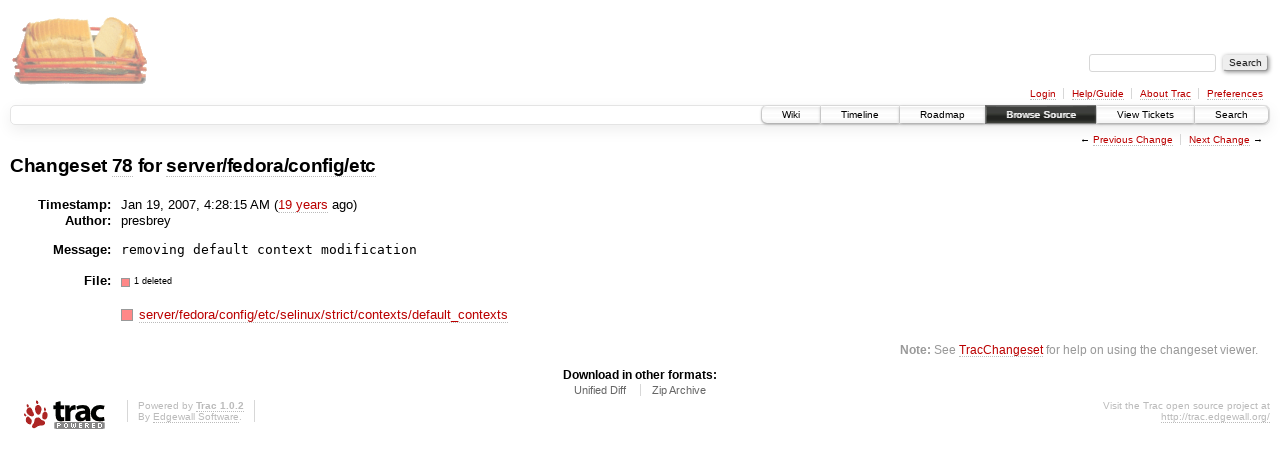

--- FILE ---
content_type: text/html;charset=utf-8
request_url: https://scripts.mit.edu/trac/changeset/78/server/fedora/config/etc
body_size: 7548
content:
<!DOCTYPE html PUBLIC "-//W3C//DTD XHTML 1.0 Strict//EN" "http://www.w3.org/TR/xhtml1/DTD/xhtml1-strict.dtd">
<html xmlns="http://www.w3.org/1999/xhtml">
  
  


  <head>
    <title>
      Changeset 78 for server/fedora/config/etc – scripts.mit.edu
    </title>
      <meta http-equiv="Content-Type" content="text/html; charset=UTF-8" />
      <meta http-equiv="X-UA-Compatible" content="IE=edge" />
    <!--[if IE]><script type="text/javascript">
      if (/^#__msie303:/.test(window.location.hash))
        window.location.replace(window.location.hash.replace(/^#__msie303:/, '#'));
    </script><![endif]-->
        <link rel="search" href="/trac/search" />
        <link rel="help" href="/trac/wiki/TracGuide" />
        <link rel="alternate" href="?format=diff&amp;new=78" type="text/plain" class="diff" title="Unified Diff" /><link rel="alternate" href="?format=zip&amp;new=78" type="application/zip" class="zip" title="Zip Archive" />
        <link rel="next" href="/trac/changeset/79/server/fedora/config/etc" title="Changeset 79 for server/fedora/config/etc" />
        <link rel="start" href="/trac/wiki" />
        <link rel="stylesheet" href="/trac/chrome/common/css/trac.css" type="text/css" /><link rel="stylesheet" href="/trac/chrome/common/css/changeset.css" type="text/css" /><link rel="stylesheet" href="/trac/chrome/common/css/diff.css" type="text/css" /><link rel="stylesheet" href="/trac/chrome/common/css/code.css" type="text/css" />
        <link rel="prev" href="/trac/changeset/77/server/fedora/config/etc" title="Changeset 77 for server/fedora/config/etc" />
        <link rel="shortcut icon" href="/trac/chrome/common/trac.ico" type="image/x-icon" />
        <link rel="icon" href="/trac/chrome/common/trac.ico" type="image/x-icon" />
      <link type="application/opensearchdescription+xml" rel="search" href="/trac/search/opensearch" title="Search scripts.mit.edu" />
      <script type="text/javascript" charset="utf-8" src="/trac/chrome/common/js/jquery.js"></script>
      <script type="text/javascript" charset="utf-8" src="/trac/chrome/common/js/babel.js"></script>
      <script type="text/javascript" charset="utf-8" src="/trac/chrome/common/js/trac.js"></script>
      <script type="text/javascript" charset="utf-8" src="/trac/chrome/common/js/search.js"></script>
      <script type="text/javascript" charset="utf-8" src="/trac/chrome/common/js/diff.js"></script>
    <script type="text/javascript">
      jQuery(document).ready(function($) {
        $(".trac-autofocus").focus();
        $(".trac-target-new").attr("target", "_blank");
        setTimeout(function() { $(".trac-scroll").scrollToTop() }, 1);
        $(".trac-disable-on-submit").disableOnSubmit();
      });
    </script>
    <script type="text/javascript">
      jQuery(document).ready(function($) {
        $(".trac-toggledeleted").show().click(function() {
                  $(this).siblings().find(".trac-deleted").toggle();
                  return false;
        }).click();
        $("#content").find("li.entry h2 a").parent().addAnchor(_("Link to this diff"));
      });
    </script>
  </head>
  <body>
    <div id="banner">
      <div id="header">
        <a id="logo" href="http://scripts.mit.edu/trac/"><img src="/trac/chrome/site/scripts.png" alt="" /></a>
      </div>
      <form id="search" action="/trac/search" method="get">
        <div>
          <label for="proj-search">Search:</label>
          <input type="text" id="proj-search" name="q" size="18" value="" />
          <input type="submit" value="Search" />
        </div>
      </form>
      <div id="metanav" class="nav">
    <ul>
      <li class="first"><a href="/trac/login">Login</a></li><li><a href="/trac/wiki/TracGuide">Help/Guide</a></li><li><a href="/trac/about">About Trac</a></li><li class="last"><a href="/trac/prefs">Preferences</a></li>
    </ul>
  </div>
    </div>
    <div id="mainnav" class="nav">
    <ul>
      <li class="first"><a href="/trac/wiki">Wiki</a></li><li><a href="/trac/timeline">Timeline</a></li><li><a href="/trac/roadmap">Roadmap</a></li><li class="active"><a href="/trac/browser">Browse Source</a></li><li><a href="/trac/query">View Tickets</a></li><li class="last"><a href="/trac/search">Search</a></li>
    </ul>
  </div>
    <div id="main">
      <div id="ctxtnav" class="nav">
        <h2>Context Navigation</h2>
        <ul>
          <li class="first"><span>&larr; <a class="prev" href="/trac/changeset/77/server/fedora/config/etc" title="Changeset 77 for server/fedora/config/etc">Previous Change</a></span></li><li class="last"><span><a class="next" href="/trac/changeset/79/server/fedora/config/etc" title="Changeset 79 for server/fedora/config/etc">Next Change</a> &rarr;</span></li>
        </ul>
        <hr />
      </div>
    <div id="content" class="changeset">
      <div id="title">
            <h1>Changeset <a title="Show full changeset" href="/trac/changeset/78">78</a>
              for <a title="Show entry in browser" href="/trac/browser/server/fedora/config/etc?rev=78">server/fedora/config/etc</a></h1>
      </div>
      <dl id="overview">
          <dt class="property time">Timestamp:</dt>
          <dd class="time">
             Jan 19, 2007, 4:28:15 AM
             (<a class="timeline" href="/trac/timeline?from=2007-01-19T04%3A28%3A15-05%3A00&amp;precision=second" title="See timeline at Jan 19, 2007, 4:28:15 AM">19 years</a> ago)
          </dd>
          <dt class="property author">Author:</dt>
          <dd class="author">presbrey</dd>
          <dt class="property message">Message:</dt>
          <dd class="message searchable">
            
            
            <pre>removing default context modification</pre>
          </dd>
        <dt class="property files">
          File:
        </dt>
        <dd class="files">
          <div class="legend" id="file-legend">
            <dl>
              <dt class="rem"></dt><dd>1 deleted</dd>
            </dl>
          </div>
          <br />
          <ul>
            <li>
          <div class="rem"> </div>
            <a href="/trac/browser/server/fedora/config/etc/selinux/strict/contexts/default_contexts?rev=75" title="Show what was removed (content at revision 77)">
              server/fedora/config/etc/selinux/strict/contexts/default_contexts
            </a>
          <span class="comment">(deleted)</span>
            </li>
          </ul>
        </dd>
      </dl>
      <div class="diff">
        <div class="diff">
</div>
        <div id="help"><strong>Note:</strong> See <a href="/trac/wiki/TracChangeset">TracChangeset</a>
          for help on using the changeset viewer.</div>
      </div>
    </div>
    <div id="altlinks">
      <h3>Download in other formats:</h3>
      <ul>
        <li class="first">
          <a rel="nofollow" href="?format=diff&amp;new=78" class="diff">Unified Diff</a>
        </li><li class="last">
          <a rel="nofollow" href="?format=zip&amp;new=78" class="zip">Zip Archive</a>
        </li>
      </ul>
    </div>
    </div>
    <div id="footer" lang="en" xml:lang="en"><hr />
      <a id="tracpowered" href="http://trac.edgewall.org/"><img src="/trac/chrome/common/trac_logo_mini.png" height="30" width="107" alt="Trac Powered" /></a>
      <p class="left">Powered by <a href="/trac/about"><strong>Trac 1.0.2</strong></a><br />
        By <a href="http://www.edgewall.org/">Edgewall Software</a>.</p>
      <p class="right">Visit the Trac open source project at<br /><a href="http://trac.edgewall.org/">http://trac.edgewall.org/</a></p>
    </div>
  </body>
</html>